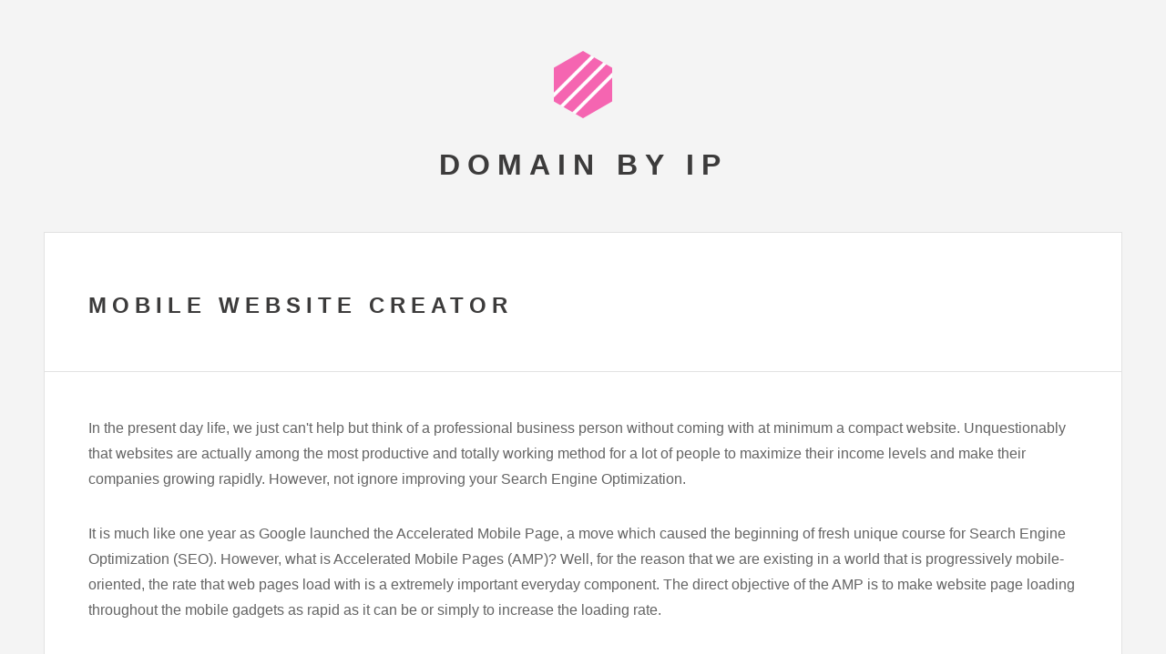

--- FILE ---
content_type: text/html; charset=UTF-8
request_url: https://domainbyip.com/blog/mobile-website-creator-10498.html
body_size: 4987
content:
<!DOCTYPE HTML>
<!--
    Future Imperfect by HTML5 UP
    html5up.net | @n33co
    Free for personal and commercial use under the CCA 3.0 license (html5up.net/license)
-->
<html>
    <head>
        <title>Mobile Website Creator</title>
        <meta charset="utf-8" />
        <meta name="description" content="In the present day life, we just can&#039;t help but think of a professional business person without coming with at minimum a compact website." />
        <meta name="viewport" content="width=device-width, initial-scale=1" />
        <link rel="stylesheet" href="https://domainbyip.com/blog/data/theme/css/main.css" />
        <!--[if lte IE 9]><link rel="stylesheet" href="https://domainbyip.com/blog/data/theme/css/ie9.css" /><![endif]-->
    </head>
    <body class="without-menu">

        <!-- Wrapper -->
            <div id="wrapper">

                <!-- Main -->
                    <div id="main">

                        
                            <!-- Post -->
                                <article class="post">
                                    
                                    <header>
                                        <div class="title">
                                            <h2>Mobile Website Creator</h2>
                                        </div>
                                    </header>
                                    
                                    <p>In the  present day  life, we  just can't help but  think of a  professional  business person without  coming with at  minimum a  compact  website.  Unquestionably that websites  are actually  among the most  productive and  totally working  method for  a lot of people to  maximize their  income levels and  make their  companies  growing rapidly.  However, not  ignore improving your  Search Engine Optimization.</p>
<p>It is  much like one year  as Google launched the Accelerated Mobile Page, a  move  which  caused the beginning of  fresh  unique  course for Search Engine Optimization (SEO).  However, what is Accelerated Mobile Pages (AMP)? Well,  for the reason that we are  existing in a world that is  progressively mobile-oriented, the  rate that web pages load with is a  extremely important  everyday  component. The  direct  objective of the AMP is to make  website page loading  throughout the mobile  gadgets as  rapid as  it can be or  simply to increase the loading  rate.</p>
<p>And right now,  why don't we  present you  probably  the greatest  site  makers - <a href="http://calendardatepicker.com/articles/mobile-friendly-site-builder-2016.html">AMP Page Creator</a>.</p>
<p><a href="http://deluxe-tree.com/web-development/mobile-webpage-builder-2018.html"><div class="img"><img src="https://domainbyip.com/blog/data/upload/2018/01/mobilebuilder.jpg" alt="AMP Page Creator"></div></a></p>
<h2>What is Responsive Site Maker?</h2>
<p>The  key  requirement for modern  internet sites is their "responsiveness" - And this  application software surely  is able to  deliver you that. A responsive  web site  is simply a  internet site  which  handily  adjusts  every device  display  instantly. This  says you  do not have to  generate  computer and mobile versions of your  site  individually. And a  couple of words  regarding  included AMP feature.</p>
<p><a href="http://deluxe-tree.com/web-development/mobile-webpage-builder-2018.html"><div class="img"><img src="https://domainbyip.com/blog/data/upload/2018/01/amp-feature.jpg" alt="Mobile-friendly Site Builder"></div></a></p>
<p><a href="http://dhtml-menu.com/web-design/amp-website-creator-2009.html">Responsive Webpage Builder</a> is an offline web design  program  that  creates AMP  web pages.  Employing this  app, you  really don't  require to  handle any line of code to  develop  fascinating  correct AMP  online sites. When  employing the AMP Theme, you  will certainly take  all of the  profits of the Mobile Site Builder  elements that enables you to  quickly  get  better ranking in Google  Online search engine for your  site.</p>
<h2> Tips on how to  put into action the Responsive Page Builder:</h2>
<p>You  do not  must be a genius to cope with building super websites  using this Mobile-friendly Website Builder.  To start with,  get this  desktop computer  software  absolutely free and  add it within a  couple of  secs. Run the  application and  click "create new site".  As the  very first step, click on the red round  tab and  pull so-called  site blocks from the right sidebar direct on the page.</p>
<p><a href="http://deluxepopupwindow.com/blog/mobile-friendly-website-creator-2017.html"><div class="img"><img src="https://domainbyip.com/blog/data/upload/2018/01/builder-blocks-list.jpg" alt="Mobile Webpage Creator"></div></a></p>
<p>What exactly the  almost all users  adore on this Responsive Website Maker is its  wonderfully  produced ready-to-use website blocks.  Generally there  more than 40 sections to  pick from and this  number allows creating  extraordinary and  unmatched  websites.  Simply play around with block  settings to  build a shape to  each and every block and  get it look  just as you desire.</p>
<p>The  web page  generated  with the Mobile-friendly Site Builder  will certainly show  significantly greater in the  online search engine compared to the coded site,  due to the fact that AMP Site Creator  puts into action the AMP page  optimisation.</p>
<h2> Present your website on the web</h2>
<p>Right after you've  moved in and  got the  adjustments you  really want, it  is really  just as  basic as hitting the  submit button. This will  submit the  updates  right away on the server your website is  presented on.</p>
<p><a href="http://vistaphotogallery.com/posts/mobile-friendly-website-maker-2013.html"><div class="img"><img src="https://domainbyip.com/blog/data/upload/2018/01/publishing-feature.jpg" alt="Responsive Site Maker"></div></a></p>
<p>Just  click the "Publish"  tab and your  site will be  uploaded  any place you  would like: to your local drive, to your server via FTP  or even to Github Pages.</p>
<h2> Profits and  disadvantages</h2>
<p>The bright side is that <a href="http://xp-web-buttons.com/web-development/mobile-webpage-creator-2005.html">free webpage software</a> is  completely  cost free. This makes the  simple web design more  available for  everybody.</p>
<p>Every single  internet site theme has its  personal style  focusing to  offer a seamless  impressive  individual  practice.  Even though every  element is pre-built, you can  with no effort  adjust it and  style as you  desire.</p>
<p><a href="http://vistaphotogallery.com/posts/mobile-friendly-website-maker-2013.html"><div class="img"><img src="https://domainbyip.com/blog/data/upload/2018/01/amp-theme.jpg" alt="Mobile-friendly Page Maker"></div></a></p>
<p>AMP  push  the amount of time for loading our pages. The  several of  negative  customer reviews are  built upon the  practical experience with  generating this  sort of pages: it  considers more time to  <a href="https://domainbyip.com/blog/bootstrap-form-inline-4801.html" class="linker">form</a> them.  However we  can absolutely  keep  this particular  detail out of the equation  just because we  provide Free  Internet site Maker which let us  set up AMP pages without any  attempts.</p>
<p>Unfortunately, Mobile Webpage Builder  delivers only  online sites  having blocks  loaded on top of each other.  In case you  prefer to have a  basic landing  web page, it couldn't be considered as a  problem.</p>
<p>In some  scenarios, you  notice you  desire  even more  alternatives to customize your  internet site.  However, for  such cases <a href="http://deluxepopupwindow.com/blog/mobile-friendly-website-creator-2017.html">html site generator</a>  features the Code Editor extension.  This specific extension  helps you to  update HTML/CSS code of your  internet site directly in the application , so you can  ignore  controls of the AMP Webpage Builder  settings.</p>
<h2> Final thoughts</h2>
<p>Owning a responsive website is a big  benefit. It is a  symbol of a serious approach. Your website  viewer would  actually  expect you  have in hand a  great  group of  web-site designers  responsible for  all of this.  Still,  as a matter of fact you  benefit from that you  really don't have  any kind of  professionals, you  set up your  site for free and it  appears  fantastic in  each and every  web browser and on  any type of  tool.</p>
<p>Overall, <a href="http://deluxe-menu.com/web-development/mobile-friendly-page-maker-2020.html">Mobile-friendly Site Creator</a>  is really an  instinctive, responsive and  top quality Responsive Page Creator that is  uncomplicated to  learn about and get started on.</p>
<p></p>
<iframe width="854" height="480" src="https://www.youtube.com/embed/4sMJX5VH7G8" frameborder="0" allow="autoplay; encrypted-media" allowfullscreen></iframe>                                    
                                </article>

                                                        <!-- Pagination -->
                                <ul class="actions pagination">
                                                                    <li><a href="https://domainbyip.com/blog/36-best-useful-and-free-amp-components-templates-for-2018-10356.html" title="36 Best Useful and Free AMP Components Templates for 2018" class="button big previous">Previous Post</a></li>
                                                                                                    <li><a href="https://domainbyip.com/blog/bootstrap-page-software-10640.html" title="Bootstrap Page Software" class="button big next">Next Post</a></li>
                                                                </ul>
                            
                        
                    </div>

                <!-- Sidebar -->
                    <section id="sidebar">
 
                        <!-- Intro -->
                            <section id="intro">
                                <a href="https://domainbyip.com/" class="logo"><img src="https://domainbyip.com/blog/data/theme/i/logo.png" alt="" /></a>
                                <header>
                                    <h2>Domain by IP</h2>
                                </header>
                            </section>

                        <!-- *********************** !-->
                        <h3 class="blog-post-title">Best Free <a href="https://ai.mobirise.com/">AI Website Generator</a></h3>
            
                        <p>Generate AI websites with a simple prompt! 
                        Type in any language, export code in zip.<br>
                        </p>
            
                        <a href="https://ai.mobirise.com/">
                        <video autoplay="autoplay" loop="true" muted="true" controlslist="nodownload" width="100%" height="100%" poster="https://mobirise.com/assets24/images/mobirise-ai-website-builder.webp">
                        <source src="https://mobirise.com/assets24/images/mobirise-ai-website-builder.webp" type="video/webm">
                        <source src="https://mobirise.com/assets24/images/mobirise-ai-website-builder.m4v" type="video/mp4">
                        </video>   
                        </a>
            
                        <p><br>
                        <a href="https://chatgpt.com/g/g-NGLQJphpC-gpt-website-builder" class="btn btn-info">ChatGPT Website Generator</a>            
                        </p><br><br>            
                        
                        <h3 class="blog-post-title">Best Free <a href="https://mobirise.com/">Website Software</a></h3>
                        
                        <p>Create awesome websites offline! 
                        No coding. 9900+ templates. 
                        Edit and save locally, upload wherever.<br>
                        </p>
                        
                        <a href="https://mobirise.com/">
                        <video autoplay="autoplay" loop="true" muted="true" controlslist="nodownload" width="100%" height="100%" poster="https://mobirise.com/assets52/images/poster.webp">
                        <source src="https://mobirise.com/assets52/images/top.webm" type="video/webm">
                        <source src="https://mobirise.com/assets52/images/top.mp4" type="video/mp4">
                        </video>   
                        </a>
                        
                        <p><br>
                        <a href="https://mobirise.com/" class="btn btn-info">Free website software download<br> for Win, Mac, Linux!</a>            
                        </p><br><br>
                        <!-- *********************** !-->   
                                                <!-- Posts List -->
                            <section>
                                <ul class="posts">
                                    <li>
                                        <article>
                                            <header>
                                                <h3><a href="https://domainbyip.com/blog/Excellent-Mobile-Friendly-Web-Builder-Application-In-Depth-Review-14492.html">Excellent Mobile-Friendly Web Builder Application - In-Depth Review</a></h3>
                                            </header>
                                        </article>
                                    </li><li>
                                        <article>
                                            <header>
                                                <h3><a href="https://domainbyip.com/blog/Superior-Open-Source-Website-Maker-Review-2020-14636.html">Superior Open Source Website Maker  | Review 2020</a></h3>
                                            </header>
                                        </article>
                                    </li><li>
                                        <article>
                                            <header>
                                                <h3><a href="https://domainbyip.com/blog/Fine-Mobile-Web-Page-Maker-2020-Guide-14922.html">Fine Mobile Web Page Maker - 2020 Guide</a></h3>
                                            </header>
                                        </article>
                                    </li><li>
                                        <article>
                                            <header>
                                                <h3><a href="https://domainbyip.com/blog/High-quality-Responsive-Website-Builder-Application-How-to-Guide-14779.html">High-quality Responsive Website Builder Application - How-to Guide</a></h3>
                                            </header>
                                        </article>
                                    </li><li>
                                        <article>
                                            <header>
                                                <h3><a href="https://domainbyip.com/blog/Wonderful-Mobile-Friendly-Web-Page-Maker-Software-In-Depth-Review-15208.html">Wonderful Mobile-Friendly Web Page Maker Software | In-Depth Review</a></h3>
                                            </header>
                                        </article>
                                    </li>                                </ul>
                            </section>
                        
                                                <!-- Posts List -->
                            <section>
                                <ul class="posts">
                                    <li>
                                        <article>
                                            <header>
                                                <h3><a href="https://domainbyip.com/blog/stop-paying-for-software-the-best-free-ai-tools-in-2026-revealed-19391.html">Stop Paying for Software: The Best Free AI Tools in 2026 Revealed</a></h3>
                                            </header>
                                        </article>
                                    </li><li>
                                        <article>
                                            <header>
                                                <h3><a href="https://domainbyip.com/blog/your-portfolio-is-obsolete-here-s-the-ai-powered-workflow-recruiters-want-to-19246.html">Your Portfolio is Obsolete. Here's the AI-Powered Workflow Recruiters Want to See in 2026.</a></h3>
                                            </header>
                                        </article>
                                    </li><li>
                                        <article>
                                            <header>
                                                <h3><a href="https://domainbyip.com/blog/mobirise-ai-website-builder-a-full-review-of-the-100-online-tool-19104.html">Mobirise AI Website Builder: A Full Review of the 100% Online Tool.</a></h3>
                                            </header>
                                        </article>
                                    </li>                                </ul>
                            </section>
                        
                        <!-- Footer -->
                            <section id="footer">
                                <p class="copyright">&copy; Copyright 2025</p>
                            </section>

                    </section>

            </div>

        <!-- Scripts -->
            <script src="https://ajax.googleapis.com/ajax/libs/jquery/1.11.3/jquery.min.js"></script>
            <script src="https://domainbyip.com/blog/data/theme/js/skel.min.js"></script>
            <script src="https://domainbyip.com/blog/data/theme/js/util.js"></script>
            <script src="https://domainbyip.com/blog/data/theme/js/main.js"></script>

    <script defer src="https://static.cloudflareinsights.com/beacon.min.js/vcd15cbe7772f49c399c6a5babf22c1241717689176015" integrity="sha512-ZpsOmlRQV6y907TI0dKBHq9Md29nnaEIPlkf84rnaERnq6zvWvPUqr2ft8M1aS28oN72PdrCzSjY4U6VaAw1EQ==" data-cf-beacon='{"version":"2024.11.0","token":"827e3e6262984ccfbf6b5a014fb12791","r":1,"server_timing":{"name":{"cfCacheStatus":true,"cfEdge":true,"cfExtPri":true,"cfL4":true,"cfOrigin":true,"cfSpeedBrain":true},"location_startswith":null}}' crossorigin="anonymous"></script>
</body>
</html>